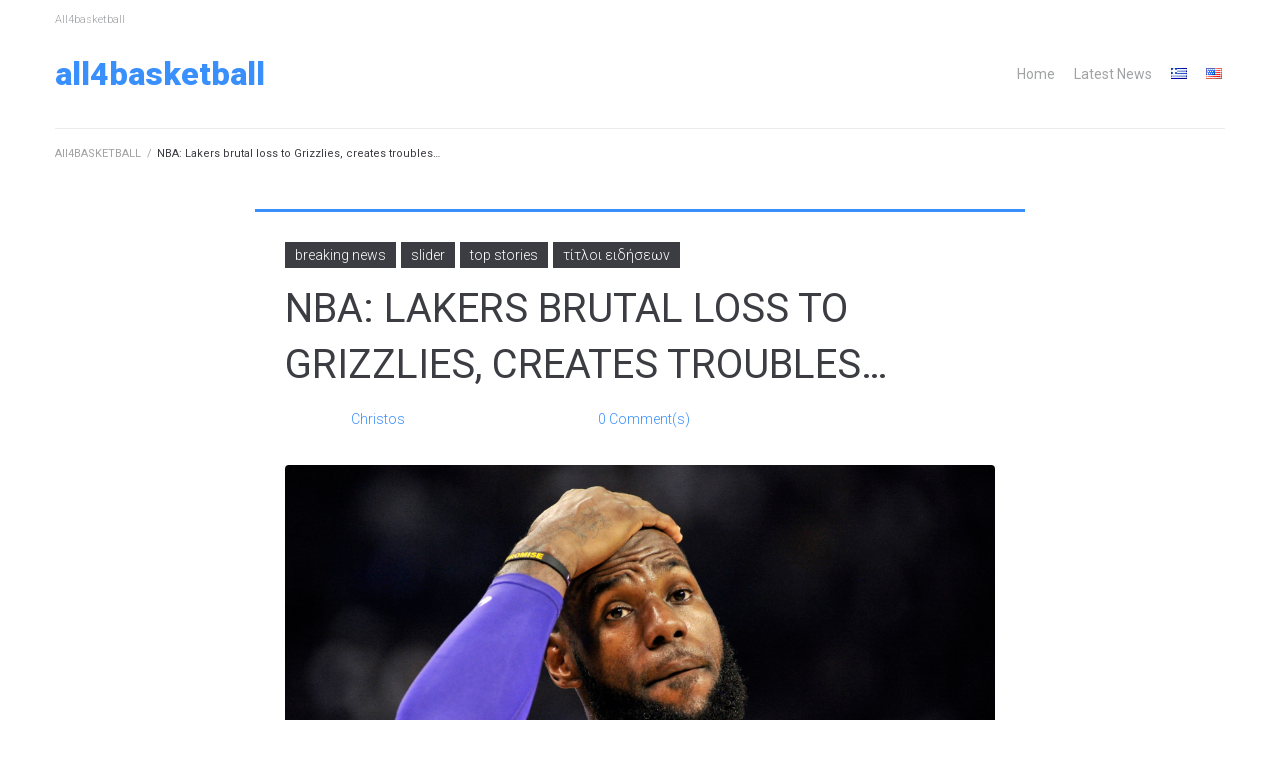

--- FILE ---
content_type: text/css
request_url: https://all4basketball.org/wp-content/themes/dailysport-child/style.css?ver=2.0.2
body_size: 2093
content:
@charset "UTF-8";
/*!
Theme Name: Dailysport Child
Theme URI: https://www.templatemonster.com/vendors/zemez
Author: Zemez
Author URI: https://zemez.io/
Description: Dailysport Child theme.
Template: kava
Version: 1.0.1
License: GNU General Public License v2 or later
License URI: http://www.gnu.org/licenses/gpl-2.0.html
Text Domain: dailysport-child
Tags: custom-background, custom-logo, custom-menu, featured-images, threaded-comments, translation-ready
DocumentationID: dailysport
Template Id: prod-25518
*/
#toTop {
  cursor: pointer;
}

/*
## Blog - Default layout - Style v4
*/
body input[type=text],
body input[type=email],
body input[type=url],
body input[type=password],
body input[type=search],
body input[type=number],
body input[type=tel],
body input[type=range],
body input[type=date],
body input[type=month],
body input[type=week],
body input[type=time],
body input[type=datetime],
body input[type=datetime-local],
body select,
body textarea {
  background-color: rgba(255, 255, 255, 0.1);
  border-color: rgba(255, 255, 255, 0.15);
  border-radius: 0;
}
body input[type=text]:focus,
body input[type=email]:focus,
body input[type=url]:focus,
body input[type=password]:focus,
body input[type=search]:focus,
body input[type=number]:focus,
body input[type=tel]:focus,
body input[type=range]:focus,
body input[type=date]:focus,
body input[type=month]:focus,
body input[type=week]:focus,
body input[type=time]:focus,
body input[type=datetime]:focus,
body input[type=datetime-local]:focus,
body select:focus,
body textarea:focus {
  box-shadow: none;
}
body btn,
body .comment-form input[type=submit] {
  border-radius: 0;
}
body.blog-default .posts-list--default.list-style-v4 .posts-list__item + .posts-list__item {
  margin-top: 0;
  padding-top: 0;
  border-top: 0;
}
body.blog-default .posts-list--default.list-style-v4 .posts-list__item:nth-child(odd) {
  background: rgba(255, 255, 255, 0.1);
}
body.blog-default .posts-list--default.list-style-v4 .posts-list__item:nth-child(even) {
  background: rgba(255, 255, 255, 0.06);
}
body.blog-default .posts-list--default.list-style-v4 .posts-list__item .post-thumbnail {
  margin: 0;
}
body.blog-default .posts-list--default.list-style-v4 .posts-list__item .default-item__content {
  width: 100%;
  padding: 20px;
}
body.blog-default .posts-list--default.list-style-v4 .posts-list__item .default-item__content h3 {
  margin-bottom: 7px;
  text-transform: uppercase;
}
body.blog-default .posts-list--default.list-style-v4 .posts-list__item .default-item__content .entry-content p {
  margin: 0;
}
body.blog-default .posts-list--default.list-style-v4 .posts-list__item .default-item__content .entry-meta {
  margin: 10px -20px 0;
  display: flex;
  flex-wrap: wrap;
}
body.blog-default .posts-list--default.list-style-v4 .posts-list__item .default-item__content .entry-meta span {
  position: relative;
  margin: 0;
  margin-left: 20px;
  margin-right: 20px;
  width: 100%;
}
body.blog-default .posts-list--default.list-style-v4 .posts-list__item .default-item__content .entry-footer .btn-wrap {
  margin-top: 10px;
  display: flex;
  flex-wrap: wrap;
  justify-content: space-between;
}
body.blog-default .posts-list--default.list-style-v4 .posts-list__item .default-item__content .entry-footer .btn-wrap a {
  border-radius: 0;
}
body .posts-list-navigation {
  padding: 0;
  border: 0;
}
body .posts-list-navigation .pagination {
  padding: 20px 5px;
  background-color: rgba(255, 255, 255, 0.06);
}
body .posts-list-navigation .pagination .nav-links {
  position: relative;
}
body .posts-list-navigation .pagination .nav-links::after {
  content: "";
  position: absolute;
  top: 53%;
  right: 56px;
  transform: translate(-50%, -50%);
  height: 21px;
  width: 1px;
  background: #404040;
}
body .posts-list-navigation .pagination .nav-links .page-numbers,
body .posts-list-navigation .pagination .nav-links .page-numbers:not(.prev):not(.next):not(.dots) {
  background-color: transparent;
  border-color: transparent;
  padding: 0;
  width: auto;
}
body .posts-list-navigation .pagination .nav-links .page-numbers {
  margin-left: 12px;
  margin-right: 12px;
}
body .posts-list-navigation .pagination .nav-links .page-numbers.prev, body .posts-list-navigation .pagination .nav-links .page-numbers.next {
  position: absolute;
  top: 50%;
  right: 0;
  width: 33px;
  height: 33px;
  transform: translateY(-50%);
  font-size: 0;
}
body .posts-list-navigation .pagination .nav-links .page-numbers.prev i, body .posts-list-navigation .pagination .nav-links .page-numbers.next i {
  font-size: 33px;
}
body .posts-list-navigation .pagination .nav-links .page-numbers.prev {
  right: 34px;
}

@media (min-width: 640px) {
  body.blog-default .posts-list--default.list-style-v4 .posts-list__item .post-thumbnail {
    max-width: 192px;
    min-height: 152px;
    margin: 0;
  }
  body.blog-default .posts-list--default.list-style-v4 .posts-list__item .post-thumbnail a {
    display: flex;
    height: 100%;
  }
  body.blog-default .posts-list--default.list-style-v4 .posts-list__item .post-thumbnail a img {
    object-fit: cover;
    border-radius: 0;
  }
  body.blog-default .posts-list--default.list-style-v4 .posts-list__item .default-item__content {
    width: calc(100% - 192px);
  }
  body.blog-default .posts-list--default.list-style-v4 .posts-list__item .default-item__content .entry-meta span {
    width: auto;
  }
  body.blog-default .posts-list--default.list-style-v4 .posts-list__item .default-item__content .entry-meta span:not(:last-child)::before {
    content: "";
    border-radius: 50%;
    height: 3px;
    width: 3px;
    background: #fff;
    position: absolute;
    top: 50%;
    transform: translate(0, -50%);
    right: -21.5px;
  }
}
/*
## Sidebar widgets
*/
#secondary .widget + .widget {
  margin-top: 45px;
  padding-top: 0;
  border: 0;
}

.widget h4 {
  margin-bottom: 22px;
  text-transform: lowercase;
}
.widget ul,
.widget div,
.widget form, .widget.widget_calendar > .calendar_wrap {
  padding: 25px 30px;
  border: 0;
  border-top: 3px solid transparent;
  background-color: rgba(255, 255, 255, 0.06);
}
.widget-area .widget > ul > li {
  margin: 0;
  padding: 9px 0;
}
.widget > ul li + li {
  border-top: 1px solid #404040;
}

.widget .tagcloud a.tag-cloud-link,
.elementor-widget-container .tagcloud a.tag-cloud-link {
  display: inline-block;
  margin: 0 2px 5px 0;
  padding: 6px 10px;
  border: none;
  border-radius: 0;
}

/*
## Single Post
*/
body.single.single-post .post {
  padding: 30px;
  margin: 0;
  border: 0;
}
body.single.single-post .post h1 {
  text-transform: uppercase;
}
body.single.single-post .post .entry-categories {
  margin-bottom: 10px;
}
body.single.single-post .post .entry-categories .cat-links ul {
  display: flex;
  flex-wrap: wrap;
}
body.single.single-post .post .entry-categories .cat-links ul li a {
  display: inline-block;
  margin: 0 5px 3px 0;
  padding: 4px 10px;
  text-transform: lowercase;
}
body.single.single-post .post .entry-meta {
  margin-left: -20px;
  margin-right: -20px;
}
body.single.single-post .post .entry-meta span,
body.single.single-post .post .entry-meta > a {
  position: relative;
  padding: 0;
  margin-left: 20px;
  margin-right: 20px;
}
body.single.single-post .post .entry-meta span:not(:last-child)::before {
  content: "";
  border-radius: 50%;
  height: 3px;
  width: 3px;
  background: #fff;
  position: absolute;
  top: 50%;
  transform: translate(0, -50%);
  right: -21.5px;
}
body.single.single-post .post .entry-meta .tags-links a {
  padding: 0;
  border: 0;
}
body.single.single-post p + blockquote {
  padding-top: 0;
  margin-top: 20px;
  margin-bottom: 20px;
}
body.single.single-post blockquote:not(.post-format-quote) {
  padding: 16px 30px 1px 60px;
  font-size: 1.25rem;
  border: 0;
  text-align: left;
  text-transform: uppercase;
  font-style: normal;
}
body.single.single-post blockquote p + p {
  margin-top: 10px;
}
body.single.single-post blockquote cite {
  margin: 0;
}
body.single.single-post blockquote::before {
  content: "“";
  position: absolute;
  font-size: 150px;
  top: 20px;
  left: 0;
  margin: -15px 0 0;
  font-family: Montserrat;
}
@media (min-width: 992px) {
  body.single.single-post blockquote::before {
    font-size: 150px;
    left: -5px;
  }
}
body.single.single-post .post-author-bio {
  margin: 0;
  padding: 25px 30px;
  background-color: rgba(255, 255, 255, 0.15);
  border: 0;
}
body.single.single-post .post-author-bio .post-author__avatar {
  flex-shrink: 0;
}
body.single.single-post .post-author-bio .post-author__title {
  margin-bottom: 8px;
}
body.single.single-post .post-navigation-container {
  margin: 0 -15px;
  margin-top: 30px;
  border: 0;
}
body.single.single-post .post-navigation-container .nav-links {
  display: flex;
  align-items: stretch;
}
@media (max-width: 639px) {
  body.single.single-post .post-navigation-container .nav-links {
    flex-wrap: wrap;
  }
}
body.single.single-post .post-navigation-container .nav-links > div {
  display: flex;
  position: relative;
  max-width: calc(50% - 30px);
  min-height: 146px;
  height: auto;
  margin: 0 15px;
  padding: 40px 70px;
  background-color: rgba(255, 255, 255, 0.06);
}
@media (max-width: 639px) {
  body.single.single-post .post-navigation-container .nav-links > div {
    flex-shrink: 0;
    max-width: calc(100% - 30px);
    width: 100%;
  }
  body.single.single-post .post-navigation-container .nav-links > div:first-child {
    margin-bottom: 30px;
  }
}
body.single.single-post .post-navigation-container .nav-links > div > a {
  display: flex;
  margin: auto;
  align-items: center;
}
@media (max-width: 639px) {
  body.single.single-post .post-navigation-container .nav-links > div > a {
    margin: auto 0;
  }
}
body.single.single-post .post-navigation-container .nav-links > div > a > i {
  position: relative;
  top: auto;
}
body.single.single-post .post-navigation-container .nav-links > div.nav-previous i {
  margin-left: -20px;
  margin-right: 20px;
}
body.single.single-post .post-navigation-container .nav-links > div.nav-next i {
  margin-left: 20px;
  margin-right: -20px;
  order: 1;
}
body.single.single-post .post-navigation-container .nav-links > div h4 {
  text-transform: uppercase;
}
body.single.single-post .related-posts {
  margin: 0;
  padding: 0;
  border: 0;
}
body.single.single-post .related-posts .row {
  margin: 0;
  padding: 25px 15px 0;
}
body.single.single-post .comments-area .comments-title {
  margin-bottom: 20px;
}
body.single.single-post .comments-area .comment-form {
  padding: 25px 30px;
}
body.single.single-post .comments-area .comment-list {
  margin: 0;
  padding: 0;
  border: 0;
}
body.single.single-post .comments-area .comment-list > li {
  margin: 0;
  padding: 0 30px;
}
body.single.single-post .comments-area .comment-list > li ol {
  margin-top: 0;
}
body.single.single-post .comments-area .comment-list > li ol li .comment-body {
  padding-top: 0;
}
body.single.single-post .comments-area .comment-list > li ol li:last-child {
  margin: 0;
}
body.single.single-post .comments-area .comment-list > li .comment-body {
  padding: 30px 0;
}
body.single.single-post .comments-area .comment-list > li .comment-meta {
  display: flex;
  flex-wrap: wrap;
}
body.single.single-post .comments-area .comment-list > li .comment-meta .fn {
  position: relative;
  margin-right: 25px;
}
body.single.single-post .comments-area .comment-list > li .comment-meta .fn::before {
  content: "";
  border-radius: 50%;
  height: 3px;
  width: 3px;
  background: #fff;
  position: absolute;
  top: 50%;
  transform: translate(0, -50%);
  right: -12.5px;
}
body.single.single-post .comments-area .comment-list > li .comment-meta .reply {
  margin-left: auto;
  padding-left: 10px;
}
@media (max-width: 767px) {
  body.single.single-post .comments-area .comment-list > li .comment-meta .reply {
    margin-left: 0;
  }
}
body.single.single-post .comments-area .comment-respond .comment-reply-title {
  margin: 25px 0;
}
body.single.single-post .comments-area .comment-respond .comment-reply-title small {
  margin-left: 5px;
  font-size: 0.75rem;
}
body.single.single-post .comments-area .comment-respond .comment-form .submit {
  width: auto;
  padding: 15px 19px;
}

article + .comment-respond {
  padding-bottom: 30px;
}